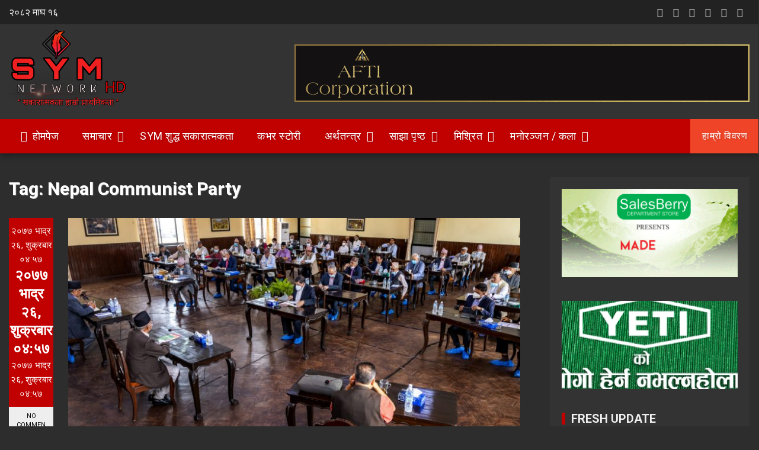

--- FILE ---
content_type: text/html; charset=UTF-8
request_url: https://www.symnetwork.com/news/tag/nepal-communist-party
body_size: 14447
content:
<!DOCTYPE html>
<html lang="en-US">
    <head>
        <meta charset="UTF-8">
        <meta name="viewport" content="width=device-width, initial-scale=1">
        <link rel="profile" href="https://gmpg.org/xfn/11">
       
        <meta name='robots' content='index, follow, max-image-preview:large, max-snippet:-1, max-video-preview:-1' />

	<!-- This site is optimized with the Yoast SEO plugin v26.7 - https://yoast.com/wordpress/plugins/seo/ -->
	<title>Nepal Communist Party Archives - SYMNetwork</title>
	<link rel="canonical" href="https://www.symnetwork.com/news/tag/nepal-communist-party" />
	<meta property="og:locale" content="en_US" />
	<meta property="og:type" content="article" />
	<meta property="og:title" content="Nepal Communist Party Archives - SYMNetwork" />
	<meta property="og:url" content="https://www.symnetwork.com/news/tag/nepal-communist-party" />
	<meta property="og:site_name" content="SYMNetwork" />
	<meta name="twitter:card" content="summary_large_image" />
	<meta name="twitter:site" content="@symnetwork" />
	<script type="application/ld+json" class="yoast-schema-graph">{"@context":"https://schema.org","@graph":[{"@type":"CollectionPage","@id":"https://www.symnetwork.com/news/tag/nepal-communist-party","url":"https://www.symnetwork.com/news/tag/nepal-communist-party","name":"Nepal Communist Party Archives - SYMNetwork","isPartOf":{"@id":"https://www.symnetwork.com/#website"},"primaryImageOfPage":{"@id":"https://www.symnetwork.com/news/tag/nepal-communist-party#primaryimage"},"image":{"@id":"https://www.symnetwork.com/news/tag/nepal-communist-party#primaryimage"},"thumbnailUrl":"https://www.symnetwork.com/wp-content/uploads/2020/09/nekapa_meeting-001_O0CBUXPsAu.jpg","breadcrumb":{"@id":"https://www.symnetwork.com/news/tag/nepal-communist-party#breadcrumb"},"inLanguage":"en-US"},{"@type":"ImageObject","inLanguage":"en-US","@id":"https://www.symnetwork.com/news/tag/nepal-communist-party#primaryimage","url":"https://www.symnetwork.com/wp-content/uploads/2020/09/nekapa_meeting-001_O0CBUXPsAu.jpg","contentUrl":"https://www.symnetwork.com/wp-content/uploads/2020/09/nekapa_meeting-001_O0CBUXPsAu.jpg","width":1200,"height":503},{"@type":"BreadcrumbList","@id":"https://www.symnetwork.com/news/tag/nepal-communist-party#breadcrumb","itemListElement":[{"@type":"ListItem","position":1,"name":"Home","item":"https://www.symnetwork.com/"},{"@type":"ListItem","position":2,"name":"Nepal Communist Party"}]},{"@type":"WebSite","@id":"https://www.symnetwork.com/#website","url":"https://www.symnetwork.com/","name":"SYMNetwork","description":"सकारात्मक Youth Media Network","publisher":{"@id":"https://www.symnetwork.com/#organization"},"potentialAction":[{"@type":"SearchAction","target":{"@type":"EntryPoint","urlTemplate":"https://www.symnetwork.com/?s={search_term_string}"},"query-input":{"@type":"PropertyValueSpecification","valueRequired":true,"valueName":"search_term_string"}}],"inLanguage":"en-US"},{"@type":"Organization","@id":"https://www.symnetwork.com/#organization","name":"SYM Network","url":"https://www.symnetwork.com/","logo":{"@type":"ImageObject","inLanguage":"en-US","@id":"https://www.symnetwork.com/#/schema/logo/image/","url":"https://www.symnetwork.com/wp-content/uploads/2022/06/Picsart_22-03-18_17-25-04-857-1.png","contentUrl":"https://www.symnetwork.com/wp-content/uploads/2022/06/Picsart_22-03-18_17-25-04-857-1.png","width":3464,"height":3464,"caption":"SYM Network"},"image":{"@id":"https://www.symnetwork.com/#/schema/logo/image/"},"sameAs":["https://www.facebook.com/symnetwork/","https://x.com/symnetwork"]}]}</script>
	<!-- / Yoast SEO plugin. -->


<link rel='dns-prefetch' href='//www.googletagmanager.com' />
<link rel='dns-prefetch' href='//fonts.googleapis.com' />
<link rel="alternate" type="application/rss+xml" title="SYMNetwork &raquo; Feed" href="https://www.symnetwork.com/feed" />
<link rel="alternate" type="application/rss+xml" title="SYMNetwork &raquo; Comments Feed" href="https://www.symnetwork.com/comments/feed" />
<link rel="alternate" type="application/rss+xml" title="SYMNetwork &raquo; Nepal Communist Party Tag Feed" href="https://www.symnetwork.com/news/tag/nepal-communist-party/feed" />
<style type="text/css" media="all">@font-face{font-family:'Roboto';font-style:italic;font-weight:400;font-stretch:100%;font-display:swap;src:url(https://fonts.gstatic.com/s/roboto/v50/KFOKCnqEu92Fr1Mu53ZEC9_Vu3r1gIhOszmOClHrs6ljXfMMLoHQuAX-k3Yi128m0kN2.woff2) format('woff2');unicode-range:U+0460-052F,U+1C80-1C8A,U+20B4,U+2DE0-2DFF,U+A640-A69F,U+FE2E-FE2F}@font-face{font-family:'Roboto';font-style:italic;font-weight:400;font-stretch:100%;font-display:swap;src:url(https://fonts.gstatic.com/s/roboto/v50/KFOKCnqEu92Fr1Mu53ZEC9_Vu3r1gIhOszmOClHrs6ljXfMMLoHQuAz-k3Yi128m0kN2.woff2) format('woff2');unicode-range:U+0301,U+0400-045F,U+0490-0491,U+04B0-04B1,U+2116}@font-face{font-family:'Roboto';font-style:italic;font-weight:400;font-stretch:100%;font-display:swap;src:url(https://fonts.gstatic.com/s/roboto/v50/KFOKCnqEu92Fr1Mu53ZEC9_Vu3r1gIhOszmOClHrs6ljXfMMLoHQuAT-k3Yi128m0kN2.woff2) format('woff2');unicode-range:U+1F00-1FFF}@font-face{font-family:'Roboto';font-style:italic;font-weight:400;font-stretch:100%;font-display:swap;src:url(https://fonts.gstatic.com/s/roboto/v50/KFOKCnqEu92Fr1Mu53ZEC9_Vu3r1gIhOszmOClHrs6ljXfMMLoHQuAv-k3Yi128m0kN2.woff2) format('woff2');unicode-range:U+0370-0377,U+037A-037F,U+0384-038A,U+038C,U+038E-03A1,U+03A3-03FF}@font-face{font-family:'Roboto';font-style:italic;font-weight:400;font-stretch:100%;font-display:swap;src:url(https://fonts.gstatic.com/s/roboto/v50/KFOKCnqEu92Fr1Mu53ZEC9_Vu3r1gIhOszmOClHrs6ljXfMMLoHQuHT-k3Yi128m0kN2.woff2) format('woff2');unicode-range:U+0302-0303,U+0305,U+0307-0308,U+0310,U+0312,U+0315,U+031A,U+0326-0327,U+032C,U+032F-0330,U+0332-0333,U+0338,U+033A,U+0346,U+034D,U+0391-03A1,U+03A3-03A9,U+03B1-03C9,U+03D1,U+03D5-03D6,U+03F0-03F1,U+03F4-03F5,U+2016-2017,U+2034-2038,U+203C,U+2040,U+2043,U+2047,U+2050,U+2057,U+205F,U+2070-2071,U+2074-208E,U+2090-209C,U+20D0-20DC,U+20E1,U+20E5-20EF,U+2100-2112,U+2114-2115,U+2117-2121,U+2123-214F,U+2190,U+2192,U+2194-21AE,U+21B0-21E5,U+21F1-21F2,U+21F4-2211,U+2213-2214,U+2216-22FF,U+2308-230B,U+2310,U+2319,U+231C-2321,U+2336-237A,U+237C,U+2395,U+239B-23B7,U+23D0,U+23DC-23E1,U+2474-2475,U+25AF,U+25B3,U+25B7,U+25BD,U+25C1,U+25CA,U+25CC,U+25FB,U+266D-266F,U+27C0-27FF,U+2900-2AFF,U+2B0E-2B11,U+2B30-2B4C,U+2BFE,U+3030,U+FF5B,U+FF5D,U+1D400-1D7FF,U+1EE00-1EEFF}@font-face{font-family:'Roboto';font-style:italic;font-weight:400;font-stretch:100%;font-display:swap;src:url(https://fonts.gstatic.com/s/roboto/v50/KFOKCnqEu92Fr1Mu53ZEC9_Vu3r1gIhOszmOClHrs6ljXfMMLoHQuGb-k3Yi128m0kN2.woff2) format('woff2');unicode-range:U+0001-000C,U+000E-001F,U+007F-009F,U+20DD-20E0,U+20E2-20E4,U+2150-218F,U+2190,U+2192,U+2194-2199,U+21AF,U+21E6-21F0,U+21F3,U+2218-2219,U+2299,U+22C4-22C6,U+2300-243F,U+2440-244A,U+2460-24FF,U+25A0-27BF,U+2800-28FF,U+2921-2922,U+2981,U+29BF,U+29EB,U+2B00-2BFF,U+4DC0-4DFF,U+FFF9-FFFB,U+10140-1018E,U+10190-1019C,U+101A0,U+101D0-101FD,U+102E0-102FB,U+10E60-10E7E,U+1D2C0-1D2D3,U+1D2E0-1D37F,U+1F000-1F0FF,U+1F100-1F1AD,U+1F1E6-1F1FF,U+1F30D-1F30F,U+1F315,U+1F31C,U+1F31E,U+1F320-1F32C,U+1F336,U+1F378,U+1F37D,U+1F382,U+1F393-1F39F,U+1F3A7-1F3A8,U+1F3AC-1F3AF,U+1F3C2,U+1F3C4-1F3C6,U+1F3CA-1F3CE,U+1F3D4-1F3E0,U+1F3ED,U+1F3F1-1F3F3,U+1F3F5-1F3F7,U+1F408,U+1F415,U+1F41F,U+1F426,U+1F43F,U+1F441-1F442,U+1F444,U+1F446-1F449,U+1F44C-1F44E,U+1F453,U+1F46A,U+1F47D,U+1F4A3,U+1F4B0,U+1F4B3,U+1F4B9,U+1F4BB,U+1F4BF,U+1F4C8-1F4CB,U+1F4D6,U+1F4DA,U+1F4DF,U+1F4E3-1F4E6,U+1F4EA-1F4ED,U+1F4F7,U+1F4F9-1F4FB,U+1F4FD-1F4FE,U+1F503,U+1F507-1F50B,U+1F50D,U+1F512-1F513,U+1F53E-1F54A,U+1F54F-1F5FA,U+1F610,U+1F650-1F67F,U+1F687,U+1F68D,U+1F691,U+1F694,U+1F698,U+1F6AD,U+1F6B2,U+1F6B9-1F6BA,U+1F6BC,U+1F6C6-1F6CF,U+1F6D3-1F6D7,U+1F6E0-1F6EA,U+1F6F0-1F6F3,U+1F6F7-1F6FC,U+1F700-1F7FF,U+1F800-1F80B,U+1F810-1F847,U+1F850-1F859,U+1F860-1F887,U+1F890-1F8AD,U+1F8B0-1F8BB,U+1F8C0-1F8C1,U+1F900-1F90B,U+1F93B,U+1F946,U+1F984,U+1F996,U+1F9E9,U+1FA00-1FA6F,U+1FA70-1FA7C,U+1FA80-1FA89,U+1FA8F-1FAC6,U+1FACE-1FADC,U+1FADF-1FAE9,U+1FAF0-1FAF8,U+1FB00-1FBFF}@font-face{font-family:'Roboto';font-style:italic;font-weight:400;font-stretch:100%;font-display:swap;src:url(https://fonts.gstatic.com/s/roboto/v50/KFOKCnqEu92Fr1Mu53ZEC9_Vu3r1gIhOszmOClHrs6ljXfMMLoHQuAf-k3Yi128m0kN2.woff2) format('woff2');unicode-range:U+0102-0103,U+0110-0111,U+0128-0129,U+0168-0169,U+01A0-01A1,U+01AF-01B0,U+0300-0301,U+0303-0304,U+0308-0309,U+0323,U+0329,U+1EA0-1EF9,U+20AB}@font-face{font-family:'Roboto';font-style:italic;font-weight:400;font-stretch:100%;font-display:swap;src:url(https://fonts.gstatic.com/s/roboto/v50/KFOKCnqEu92Fr1Mu53ZEC9_Vu3r1gIhOszmOClHrs6ljXfMMLoHQuAb-k3Yi128m0kN2.woff2) format('woff2');unicode-range:U+0100-02BA,U+02BD-02C5,U+02C7-02CC,U+02CE-02D7,U+02DD-02FF,U+0304,U+0308,U+0329,U+1D00-1DBF,U+1E00-1E9F,U+1EF2-1EFF,U+2020,U+20A0-20AB,U+20AD-20C0,U+2113,U+2C60-2C7F,U+A720-A7FF}@font-face{font-family:'Roboto';font-style:italic;font-weight:400;font-stretch:100%;font-display:swap;src:url(https://fonts.gstatic.com/s/roboto/v50/KFOKCnqEu92Fr1Mu53ZEC9_Vu3r1gIhOszmOClHrs6ljXfMMLoHQuAj-k3Yi128m0g.woff2) format('woff2');unicode-range:U+0000-00FF,U+0131,U+0152-0153,U+02BB-02BC,U+02C6,U+02DA,U+02DC,U+0304,U+0308,U+0329,U+2000-206F,U+20AC,U+2122,U+2191,U+2193,U+2212,U+2215,U+FEFF,U+FFFD}@font-face{font-family:'Roboto';font-display:block;font-style:normal;font-weight:400;font-stretch:100%;font-display:swap;src:url(https://fonts.gstatic.com/s/roboto/v50/KFO7CnqEu92Fr1ME7kSn66aGLdTylUAMa3GUBHMdazTgWw.woff2) format('woff2');unicode-range:U+0460-052F,U+1C80-1C8A,U+20B4,U+2DE0-2DFF,U+A640-A69F,U+FE2E-FE2F}@font-face{font-family:'Roboto';font-display:block;font-style:normal;font-weight:400;font-stretch:100%;font-display:swap;src:url(https://fonts.gstatic.com/s/roboto/v50/KFO7CnqEu92Fr1ME7kSn66aGLdTylUAMa3iUBHMdazTgWw.woff2) format('woff2');unicode-range:U+0301,U+0400-045F,U+0490-0491,U+04B0-04B1,U+2116}@font-face{font-family:'Roboto';font-display:block;font-style:normal;font-weight:400;font-stretch:100%;font-display:swap;src:url(https://fonts.gstatic.com/s/roboto/v50/KFO7CnqEu92Fr1ME7kSn66aGLdTylUAMa3CUBHMdazTgWw.woff2) format('woff2');unicode-range:U+1F00-1FFF}@font-face{font-family:'Roboto';font-display:block;font-style:normal;font-weight:400;font-stretch:100%;font-display:swap;src:url(https://fonts.gstatic.com/s/roboto/v50/KFO7CnqEu92Fr1ME7kSn66aGLdTylUAMa3-UBHMdazTgWw.woff2) format('woff2');unicode-range:U+0370-0377,U+037A-037F,U+0384-038A,U+038C,U+038E-03A1,U+03A3-03FF}@font-face{font-family:'Roboto';font-display:block;font-style:normal;font-weight:400;font-stretch:100%;font-display:swap;src:url(https://fonts.gstatic.com/s/roboto/v50/KFO7CnqEu92Fr1ME7kSn66aGLdTylUAMawCUBHMdazTgWw.woff2) format('woff2');unicode-range:U+0302-0303,U+0305,U+0307-0308,U+0310,U+0312,U+0315,U+031A,U+0326-0327,U+032C,U+032F-0330,U+0332-0333,U+0338,U+033A,U+0346,U+034D,U+0391-03A1,U+03A3-03A9,U+03B1-03C9,U+03D1,U+03D5-03D6,U+03F0-03F1,U+03F4-03F5,U+2016-2017,U+2034-2038,U+203C,U+2040,U+2043,U+2047,U+2050,U+2057,U+205F,U+2070-2071,U+2074-208E,U+2090-209C,U+20D0-20DC,U+20E1,U+20E5-20EF,U+2100-2112,U+2114-2115,U+2117-2121,U+2123-214F,U+2190,U+2192,U+2194-21AE,U+21B0-21E5,U+21F1-21F2,U+21F4-2211,U+2213-2214,U+2216-22FF,U+2308-230B,U+2310,U+2319,U+231C-2321,U+2336-237A,U+237C,U+2395,U+239B-23B7,U+23D0,U+23DC-23E1,U+2474-2475,U+25AF,U+25B3,U+25B7,U+25BD,U+25C1,U+25CA,U+25CC,U+25FB,U+266D-266F,U+27C0-27FF,U+2900-2AFF,U+2B0E-2B11,U+2B30-2B4C,U+2BFE,U+3030,U+FF5B,U+FF5D,U+1D400-1D7FF,U+1EE00-1EEFF}@font-face{font-family:'Roboto';font-display:block;font-style:normal;font-weight:400;font-stretch:100%;font-display:swap;src:url(https://fonts.gstatic.com/s/roboto/v50/KFO7CnqEu92Fr1ME7kSn66aGLdTylUAMaxKUBHMdazTgWw.woff2) format('woff2');unicode-range:U+0001-000C,U+000E-001F,U+007F-009F,U+20DD-20E0,U+20E2-20E4,U+2150-218F,U+2190,U+2192,U+2194-2199,U+21AF,U+21E6-21F0,U+21F3,U+2218-2219,U+2299,U+22C4-22C6,U+2300-243F,U+2440-244A,U+2460-24FF,U+25A0-27BF,U+2800-28FF,U+2921-2922,U+2981,U+29BF,U+29EB,U+2B00-2BFF,U+4DC0-4DFF,U+FFF9-FFFB,U+10140-1018E,U+10190-1019C,U+101A0,U+101D0-101FD,U+102E0-102FB,U+10E60-10E7E,U+1D2C0-1D2D3,U+1D2E0-1D37F,U+1F000-1F0FF,U+1F100-1F1AD,U+1F1E6-1F1FF,U+1F30D-1F30F,U+1F315,U+1F31C,U+1F31E,U+1F320-1F32C,U+1F336,U+1F378,U+1F37D,U+1F382,U+1F393-1F39F,U+1F3A7-1F3A8,U+1F3AC-1F3AF,U+1F3C2,U+1F3C4-1F3C6,U+1F3CA-1F3CE,U+1F3D4-1F3E0,U+1F3ED,U+1F3F1-1F3F3,U+1F3F5-1F3F7,U+1F408,U+1F415,U+1F41F,U+1F426,U+1F43F,U+1F441-1F442,U+1F444,U+1F446-1F449,U+1F44C-1F44E,U+1F453,U+1F46A,U+1F47D,U+1F4A3,U+1F4B0,U+1F4B3,U+1F4B9,U+1F4BB,U+1F4BF,U+1F4C8-1F4CB,U+1F4D6,U+1F4DA,U+1F4DF,U+1F4E3-1F4E6,U+1F4EA-1F4ED,U+1F4F7,U+1F4F9-1F4FB,U+1F4FD-1F4FE,U+1F503,U+1F507-1F50B,U+1F50D,U+1F512-1F513,U+1F53E-1F54A,U+1F54F-1F5FA,U+1F610,U+1F650-1F67F,U+1F687,U+1F68D,U+1F691,U+1F694,U+1F698,U+1F6AD,U+1F6B2,U+1F6B9-1F6BA,U+1F6BC,U+1F6C6-1F6CF,U+1F6D3-1F6D7,U+1F6E0-1F6EA,U+1F6F0-1F6F3,U+1F6F7-1F6FC,U+1F700-1F7FF,U+1F800-1F80B,U+1F810-1F847,U+1F850-1F859,U+1F860-1F887,U+1F890-1F8AD,U+1F8B0-1F8BB,U+1F8C0-1F8C1,U+1F900-1F90B,U+1F93B,U+1F946,U+1F984,U+1F996,U+1F9E9,U+1FA00-1FA6F,U+1FA70-1FA7C,U+1FA80-1FA89,U+1FA8F-1FAC6,U+1FACE-1FADC,U+1FADF-1FAE9,U+1FAF0-1FAF8,U+1FB00-1FBFF}@font-face{font-family:'Roboto';font-display:block;font-style:normal;font-weight:400;font-stretch:100%;font-display:swap;src:url(https://fonts.gstatic.com/s/roboto/v50/KFO7CnqEu92Fr1ME7kSn66aGLdTylUAMa3OUBHMdazTgWw.woff2) format('woff2');unicode-range:U+0102-0103,U+0110-0111,U+0128-0129,U+0168-0169,U+01A0-01A1,U+01AF-01B0,U+0300-0301,U+0303-0304,U+0308-0309,U+0323,U+0329,U+1EA0-1EF9,U+20AB}@font-face{font-family:'Roboto';font-display:block;font-style:normal;font-weight:400;font-stretch:100%;font-display:swap;src:url(https://fonts.gstatic.com/s/roboto/v50/KFO7CnqEu92Fr1ME7kSn66aGLdTylUAMa3KUBHMdazTgWw.woff2) format('woff2');unicode-range:U+0100-02BA,U+02BD-02C5,U+02C7-02CC,U+02CE-02D7,U+02DD-02FF,U+0304,U+0308,U+0329,U+1D00-1DBF,U+1E00-1E9F,U+1EF2-1EFF,U+2020,U+20A0-20AB,U+20AD-20C0,U+2113,U+2C60-2C7F,U+A720-A7FF}@font-face{font-family:'Roboto';font-display:block;font-style:normal;font-weight:400;font-stretch:100%;font-display:swap;src:url(https://fonts.gstatic.com/s/roboto/v50/KFO7CnqEu92Fr1ME7kSn66aGLdTylUAMa3yUBHMdazQ.woff2) format('woff2');unicode-range:U+0000-00FF,U+0131,U+0152-0153,U+02BB-02BC,U+02C6,U+02DA,U+02DC,U+0304,U+0308,U+0329,U+2000-206F,U+20AC,U+2122,U+2191,U+2193,U+2212,U+2215,U+FEFF,U+FFFD}@font-face{font-family:'Roboto';font-display:block;font-style:normal;font-weight:700;font-stretch:100%;font-display:swap;src:url(https://fonts.gstatic.com/s/roboto/v50/KFO7CnqEu92Fr1ME7kSn66aGLdTylUAMa3GUBHMdazTgWw.woff2) format('woff2');unicode-range:U+0460-052F,U+1C80-1C8A,U+20B4,U+2DE0-2DFF,U+A640-A69F,U+FE2E-FE2F}@font-face{font-family:'Roboto';font-display:block;font-style:normal;font-weight:700;font-stretch:100%;font-display:swap;src:url(https://fonts.gstatic.com/s/roboto/v50/KFO7CnqEu92Fr1ME7kSn66aGLdTylUAMa3iUBHMdazTgWw.woff2) format('woff2');unicode-range:U+0301,U+0400-045F,U+0490-0491,U+04B0-04B1,U+2116}@font-face{font-family:'Roboto';font-display:block;font-style:normal;font-weight:700;font-stretch:100%;font-display:swap;src:url(https://fonts.gstatic.com/s/roboto/v50/KFO7CnqEu92Fr1ME7kSn66aGLdTylUAMa3CUBHMdazTgWw.woff2) format('woff2');unicode-range:U+1F00-1FFF}@font-face{font-family:'Roboto';font-display:block;font-style:normal;font-weight:700;font-stretch:100%;font-display:swap;src:url(https://fonts.gstatic.com/s/roboto/v50/KFO7CnqEu92Fr1ME7kSn66aGLdTylUAMa3-UBHMdazTgWw.woff2) format('woff2');unicode-range:U+0370-0377,U+037A-037F,U+0384-038A,U+038C,U+038E-03A1,U+03A3-03FF}@font-face{font-family:'Roboto';font-display:block;font-style:normal;font-weight:700;font-stretch:100%;font-display:swap;src:url(https://fonts.gstatic.com/s/roboto/v50/KFO7CnqEu92Fr1ME7kSn66aGLdTylUAMawCUBHMdazTgWw.woff2) format('woff2');unicode-range:U+0302-0303,U+0305,U+0307-0308,U+0310,U+0312,U+0315,U+031A,U+0326-0327,U+032C,U+032F-0330,U+0332-0333,U+0338,U+033A,U+0346,U+034D,U+0391-03A1,U+03A3-03A9,U+03B1-03C9,U+03D1,U+03D5-03D6,U+03F0-03F1,U+03F4-03F5,U+2016-2017,U+2034-2038,U+203C,U+2040,U+2043,U+2047,U+2050,U+2057,U+205F,U+2070-2071,U+2074-208E,U+2090-209C,U+20D0-20DC,U+20E1,U+20E5-20EF,U+2100-2112,U+2114-2115,U+2117-2121,U+2123-214F,U+2190,U+2192,U+2194-21AE,U+21B0-21E5,U+21F1-21F2,U+21F4-2211,U+2213-2214,U+2216-22FF,U+2308-230B,U+2310,U+2319,U+231C-2321,U+2336-237A,U+237C,U+2395,U+239B-23B7,U+23D0,U+23DC-23E1,U+2474-2475,U+25AF,U+25B3,U+25B7,U+25BD,U+25C1,U+25CA,U+25CC,U+25FB,U+266D-266F,U+27C0-27FF,U+2900-2AFF,U+2B0E-2B11,U+2B30-2B4C,U+2BFE,U+3030,U+FF5B,U+FF5D,U+1D400-1D7FF,U+1EE00-1EEFF}@font-face{font-family:'Roboto';font-display:block;font-style:normal;font-weight:700;font-stretch:100%;font-display:swap;src:url(https://fonts.gstatic.com/s/roboto/v50/KFO7CnqEu92Fr1ME7kSn66aGLdTylUAMaxKUBHMdazTgWw.woff2) format('woff2');unicode-range:U+0001-000C,U+000E-001F,U+007F-009F,U+20DD-20E0,U+20E2-20E4,U+2150-218F,U+2190,U+2192,U+2194-2199,U+21AF,U+21E6-21F0,U+21F3,U+2218-2219,U+2299,U+22C4-22C6,U+2300-243F,U+2440-244A,U+2460-24FF,U+25A0-27BF,U+2800-28FF,U+2921-2922,U+2981,U+29BF,U+29EB,U+2B00-2BFF,U+4DC0-4DFF,U+FFF9-FFFB,U+10140-1018E,U+10190-1019C,U+101A0,U+101D0-101FD,U+102E0-102FB,U+10E60-10E7E,U+1D2C0-1D2D3,U+1D2E0-1D37F,U+1F000-1F0FF,U+1F100-1F1AD,U+1F1E6-1F1FF,U+1F30D-1F30F,U+1F315,U+1F31C,U+1F31E,U+1F320-1F32C,U+1F336,U+1F378,U+1F37D,U+1F382,U+1F393-1F39F,U+1F3A7-1F3A8,U+1F3AC-1F3AF,U+1F3C2,U+1F3C4-1F3C6,U+1F3CA-1F3CE,U+1F3D4-1F3E0,U+1F3ED,U+1F3F1-1F3F3,U+1F3F5-1F3F7,U+1F408,U+1F415,U+1F41F,U+1F426,U+1F43F,U+1F441-1F442,U+1F444,U+1F446-1F449,U+1F44C-1F44E,U+1F453,U+1F46A,U+1F47D,U+1F4A3,U+1F4B0,U+1F4B3,U+1F4B9,U+1F4BB,U+1F4BF,U+1F4C8-1F4CB,U+1F4D6,U+1F4DA,U+1F4DF,U+1F4E3-1F4E6,U+1F4EA-1F4ED,U+1F4F7,U+1F4F9-1F4FB,U+1F4FD-1F4FE,U+1F503,U+1F507-1F50B,U+1F50D,U+1F512-1F513,U+1F53E-1F54A,U+1F54F-1F5FA,U+1F610,U+1F650-1F67F,U+1F687,U+1F68D,U+1F691,U+1F694,U+1F698,U+1F6AD,U+1F6B2,U+1F6B9-1F6BA,U+1F6BC,U+1F6C6-1F6CF,U+1F6D3-1F6D7,U+1F6E0-1F6EA,U+1F6F0-1F6F3,U+1F6F7-1F6FC,U+1F700-1F7FF,U+1F800-1F80B,U+1F810-1F847,U+1F850-1F859,U+1F860-1F887,U+1F890-1F8AD,U+1F8B0-1F8BB,U+1F8C0-1F8C1,U+1F900-1F90B,U+1F93B,U+1F946,U+1F984,U+1F996,U+1F9E9,U+1FA00-1FA6F,U+1FA70-1FA7C,U+1FA80-1FA89,U+1FA8F-1FAC6,U+1FACE-1FADC,U+1FADF-1FAE9,U+1FAF0-1FAF8,U+1FB00-1FBFF}@font-face{font-family:'Roboto';font-display:block;font-style:normal;font-weight:700;font-stretch:100%;font-display:swap;src:url(https://fonts.gstatic.com/s/roboto/v50/KFO7CnqEu92Fr1ME7kSn66aGLdTylUAMa3OUBHMdazTgWw.woff2) format('woff2');unicode-range:U+0102-0103,U+0110-0111,U+0128-0129,U+0168-0169,U+01A0-01A1,U+01AF-01B0,U+0300-0301,U+0303-0304,U+0308-0309,U+0323,U+0329,U+1EA0-1EF9,U+20AB}@font-face{font-family:'Roboto';font-display:block;font-style:normal;font-weight:700;font-stretch:100%;font-display:swap;src:url(https://fonts.gstatic.com/s/roboto/v50/KFO7CnqEu92Fr1ME7kSn66aGLdTylUAMa3KUBHMdazTgWw.woff2) format('woff2');unicode-range:U+0100-02BA,U+02BD-02C5,U+02C7-02CC,U+02CE-02D7,U+02DD-02FF,U+0304,U+0308,U+0329,U+1D00-1DBF,U+1E00-1E9F,U+1EF2-1EFF,U+2020,U+20A0-20AB,U+20AD-20C0,U+2113,U+2C60-2C7F,U+A720-A7FF}@font-face{font-family:'Roboto';font-display:block;font-style:normal;font-weight:700;font-stretch:100%;font-display:swap;src:url(https://fonts.gstatic.com/s/roboto/v50/KFO7CnqEu92Fr1ME7kSn66aGLdTylUAMa3yUBHMdazQ.woff2) format('woff2');unicode-range:U+0000-00FF,U+0131,U+0152-0153,U+02BB-02BC,U+02C6,U+02DA,U+02DC,U+0304,U+0308,U+0329,U+2000-206F,U+20AC,U+2122,U+2191,U+2193,U+2212,U+2215,U+FEFF,U+FFFD}@font-face{font-family:'Roboto Condensed';font-style:italic;font-weight:400;font-display:swap;src:url(https://fonts.gstatic.com/s/robotocondensed/v31/ieVW2ZhZI2eCN5jzbjEETS9weq8-19ehAyvMum7nfDB64RgK1XNpLPaPz7se4aUQ.woff2) format('woff2');unicode-range:U+0460-052F,U+1C80-1C8A,U+20B4,U+2DE0-2DFF,U+A640-A69F,U+FE2E-FE2F}@font-face{font-family:'Roboto Condensed';font-style:italic;font-weight:400;font-display:swap;src:url(https://fonts.gstatic.com/s/robotocondensed/v31/ieVW2ZhZI2eCN5jzbjEETS9weq8-19ehAyvMum7nfDB64RgK1XppLPaPz7se4aUQ.woff2) format('woff2');unicode-range:U+0301,U+0400-045F,U+0490-0491,U+04B0-04B1,U+2116}@font-face{font-family:'Roboto Condensed';font-style:italic;font-weight:400;font-display:swap;src:url(https://fonts.gstatic.com/s/robotocondensed/v31/ieVW2ZhZI2eCN5jzbjEETS9weq8-19ehAyvMum7nfDB64RgK1XJpLPaPz7se4aUQ.woff2) format('woff2');unicode-range:U+1F00-1FFF}@font-face{font-family:'Roboto Condensed';font-style:italic;font-weight:400;font-display:swap;src:url(https://fonts.gstatic.com/s/robotocondensed/v31/ieVW2ZhZI2eCN5jzbjEETS9weq8-19ehAyvMum7nfDB64RgK1X1pLPaPz7se4aUQ.woff2) format('woff2');unicode-range:U+0370-0377,U+037A-037F,U+0384-038A,U+038C,U+038E-03A1,U+03A3-03FF}@font-face{font-family:'Roboto Condensed';font-style:italic;font-weight:400;font-display:swap;src:url(https://fonts.gstatic.com/s/robotocondensed/v31/ieVW2ZhZI2eCN5jzbjEETS9weq8-19ehAyvMum7nfDB64RgK1XFpLPaPz7se4aUQ.woff2) format('woff2');unicode-range:U+0102-0103,U+0110-0111,U+0128-0129,U+0168-0169,U+01A0-01A1,U+01AF-01B0,U+0300-0301,U+0303-0304,U+0308-0309,U+0323,U+0329,U+1EA0-1EF9,U+20AB}@font-face{font-family:'Roboto Condensed';font-style:italic;font-weight:400;font-display:swap;src:url(https://fonts.gstatic.com/s/robotocondensed/v31/ieVW2ZhZI2eCN5jzbjEETS9weq8-19ehAyvMum7nfDB64RgK1XBpLPaPz7se4aUQ.woff2) format('woff2');unicode-range:U+0100-02BA,U+02BD-02C5,U+02C7-02CC,U+02CE-02D7,U+02DD-02FF,U+0304,U+0308,U+0329,U+1D00-1DBF,U+1E00-1E9F,U+1EF2-1EFF,U+2020,U+20A0-20AB,U+20AD-20C0,U+2113,U+2C60-2C7F,U+A720-A7FF}@font-face{font-family:'Roboto Condensed';font-style:italic;font-weight:400;font-display:swap;src:url(https://fonts.gstatic.com/s/robotocondensed/v31/ieVW2ZhZI2eCN5jzbjEETS9weq8-19ehAyvMum7nfDB64RgK1X5pLPaPz7se4Q.woff2) format('woff2');unicode-range:U+0000-00FF,U+0131,U+0152-0153,U+02BB-02BC,U+02C6,U+02DA,U+02DC,U+0304,U+0308,U+0329,U+2000-206F,U+20AC,U+2122,U+2191,U+2193,U+2212,U+2215,U+FEFF,U+FFFD}@font-face{font-family:'Roboto Condensed';font-display:block;font-style:normal;font-weight:400;font-display:swap;src:url(https://fonts.gstatic.com/s/robotocondensed/v31/ieVl2ZhZI2eCN5jzbjEETS9weq8-19-7DQk6YvNkeg.woff2) format('woff2');unicode-range:U+0460-052F,U+1C80-1C8A,U+20B4,U+2DE0-2DFF,U+A640-A69F,U+FE2E-FE2F}@font-face{font-family:'Roboto Condensed';font-display:block;font-style:normal;font-weight:400;font-display:swap;src:url(https://fonts.gstatic.com/s/robotocondensed/v31/ieVl2ZhZI2eCN5jzbjEETS9weq8-19a7DQk6YvNkeg.woff2) format('woff2');unicode-range:U+0301,U+0400-045F,U+0490-0491,U+04B0-04B1,U+2116}@font-face{font-family:'Roboto Condensed';font-display:block;font-style:normal;font-weight:400;font-display:swap;src:url(https://fonts.gstatic.com/s/robotocondensed/v31/ieVl2ZhZI2eCN5jzbjEETS9weq8-1967DQk6YvNkeg.woff2) format('woff2');unicode-range:U+1F00-1FFF}@font-face{font-family:'Roboto Condensed';font-display:block;font-style:normal;font-weight:400;font-display:swap;src:url(https://fonts.gstatic.com/s/robotocondensed/v31/ieVl2ZhZI2eCN5jzbjEETS9weq8-19G7DQk6YvNkeg.woff2) format('woff2');unicode-range:U+0370-0377,U+037A-037F,U+0384-038A,U+038C,U+038E-03A1,U+03A3-03FF}@font-face{font-family:'Roboto Condensed';font-display:block;font-style:normal;font-weight:400;font-display:swap;src:url(https://fonts.gstatic.com/s/robotocondensed/v31/ieVl2ZhZI2eCN5jzbjEETS9weq8-1927DQk6YvNkeg.woff2) format('woff2');unicode-range:U+0102-0103,U+0110-0111,U+0128-0129,U+0168-0169,U+01A0-01A1,U+01AF-01B0,U+0300-0301,U+0303-0304,U+0308-0309,U+0323,U+0329,U+1EA0-1EF9,U+20AB}@font-face{font-family:'Roboto Condensed';font-display:block;font-style:normal;font-weight:400;font-display:swap;src:url(https://fonts.gstatic.com/s/robotocondensed/v31/ieVl2ZhZI2eCN5jzbjEETS9weq8-19y7DQk6YvNkeg.woff2) format('woff2');unicode-range:U+0100-02BA,U+02BD-02C5,U+02C7-02CC,U+02CE-02D7,U+02DD-02FF,U+0304,U+0308,U+0329,U+1D00-1DBF,U+1E00-1E9F,U+1EF2-1EFF,U+2020,U+20A0-20AB,U+20AD-20C0,U+2113,U+2C60-2C7F,U+A720-A7FF}@font-face{font-family:'Roboto Condensed';font-display:block;font-style:normal;font-weight:400;font-display:swap;src:url(https://fonts.gstatic.com/s/robotocondensed/v31/ieVl2ZhZI2eCN5jzbjEETS9weq8-19K7DQk6YvM.woff2) format('woff2');unicode-range:U+0000-00FF,U+0131,U+0152-0153,U+02BB-02BC,U+02C6,U+02DA,U+02DC,U+0304,U+0308,U+0329,U+2000-206F,U+20AC,U+2122,U+2191,U+2193,U+2212,U+2215,U+FEFF,U+FFFD}@font-face{font-family:'Roboto Condensed';font-display:block;font-style:normal;font-weight:700;font-display:swap;src:url(https://fonts.gstatic.com/s/robotocondensed/v31/ieVl2ZhZI2eCN5jzbjEETS9weq8-19-7DQk6YvNkeg.woff2) format('woff2');unicode-range:U+0460-052F,U+1C80-1C8A,U+20B4,U+2DE0-2DFF,U+A640-A69F,U+FE2E-FE2F}@font-face{font-family:'Roboto Condensed';font-display:block;font-style:normal;font-weight:700;font-display:swap;src:url(https://fonts.gstatic.com/s/robotocondensed/v31/ieVl2ZhZI2eCN5jzbjEETS9weq8-19a7DQk6YvNkeg.woff2) format('woff2');unicode-range:U+0301,U+0400-045F,U+0490-0491,U+04B0-04B1,U+2116}@font-face{font-family:'Roboto Condensed';font-display:block;font-style:normal;font-weight:700;font-display:swap;src:url(https://fonts.gstatic.com/s/robotocondensed/v31/ieVl2ZhZI2eCN5jzbjEETS9weq8-1967DQk6YvNkeg.woff2) format('woff2');unicode-range:U+1F00-1FFF}@font-face{font-family:'Roboto Condensed';font-display:block;font-style:normal;font-weight:700;font-display:swap;src:url(https://fonts.gstatic.com/s/robotocondensed/v31/ieVl2ZhZI2eCN5jzbjEETS9weq8-19G7DQk6YvNkeg.woff2) format('woff2');unicode-range:U+0370-0377,U+037A-037F,U+0384-038A,U+038C,U+038E-03A1,U+03A3-03FF}@font-face{font-family:'Roboto Condensed';font-display:block;font-style:normal;font-weight:700;font-display:swap;src:url(https://fonts.gstatic.com/s/robotocondensed/v31/ieVl2ZhZI2eCN5jzbjEETS9weq8-1927DQk6YvNkeg.woff2) format('woff2');unicode-range:U+0102-0103,U+0110-0111,U+0128-0129,U+0168-0169,U+01A0-01A1,U+01AF-01B0,U+0300-0301,U+0303-0304,U+0308-0309,U+0323,U+0329,U+1EA0-1EF9,U+20AB}@font-face{font-family:'Roboto Condensed';font-display:block;font-style:normal;font-weight:700;font-display:swap;src:url(https://fonts.gstatic.com/s/robotocondensed/v31/ieVl2ZhZI2eCN5jzbjEETS9weq8-19y7DQk6YvNkeg.woff2) format('woff2');unicode-range:U+0100-02BA,U+02BD-02C5,U+02C7-02CC,U+02CE-02D7,U+02DD-02FF,U+0304,U+0308,U+0329,U+1D00-1DBF,U+1E00-1E9F,U+1EF2-1EFF,U+2020,U+20A0-20AB,U+20AD-20C0,U+2113,U+2C60-2C7F,U+A720-A7FF}@font-face{font-family:'Roboto Condensed';font-display:block;font-style:normal;font-weight:700;font-display:swap;src:url(https://fonts.gstatic.com/s/robotocondensed/v31/ieVl2ZhZI2eCN5jzbjEETS9weq8-19K7DQk6YvM.woff2) format('woff2');unicode-range:U+0000-00FF,U+0131,U+0152-0153,U+02BB-02BC,U+02C6,U+02DA,U+02DC,U+0304,U+0308,U+0329,U+2000-206F,U+20AC,U+2122,U+2191,U+2193,U+2212,U+2215,U+FEFF,U+FFFD}</style>
<style id='wp-img-auto-sizes-contain-inline-css' type='text/css'>
img:is([sizes=auto i],[sizes^="auto," i]){contain-intrinsic-size:3000px 1500px}
/*# sourceURL=wp-img-auto-sizes-contain-inline-css */
</style>
<style id='wp-block-library-inline-css' type='text/css'>
:root{--wp-block-synced-color:#7a00df;--wp-block-synced-color--rgb:122,0,223;--wp-bound-block-color:var(--wp-block-synced-color);--wp-editor-canvas-background:#ddd;--wp-admin-theme-color:#007cba;--wp-admin-theme-color--rgb:0,124,186;--wp-admin-theme-color-darker-10:#006ba1;--wp-admin-theme-color-darker-10--rgb:0,107,160.5;--wp-admin-theme-color-darker-20:#005a87;--wp-admin-theme-color-darker-20--rgb:0,90,135;--wp-admin-border-width-focus:2px}@media (min-resolution:192dpi){:root{--wp-admin-border-width-focus:1.5px}}.wp-element-button{cursor:pointer}:root .has-very-light-gray-background-color{background-color:#eee}:root .has-very-dark-gray-background-color{background-color:#313131}:root .has-very-light-gray-color{color:#eee}:root .has-very-dark-gray-color{color:#313131}:root .has-vivid-green-cyan-to-vivid-cyan-blue-gradient-background{background:linear-gradient(135deg,#00d084,#0693e3)}:root .has-purple-crush-gradient-background{background:linear-gradient(135deg,#34e2e4,#4721fb 50%,#ab1dfe)}:root .has-hazy-dawn-gradient-background{background:linear-gradient(135deg,#faaca8,#dad0ec)}:root .has-subdued-olive-gradient-background{background:linear-gradient(135deg,#fafae1,#67a671)}:root .has-atomic-cream-gradient-background{background:linear-gradient(135deg,#fdd79a,#004a59)}:root .has-nightshade-gradient-background{background:linear-gradient(135deg,#330968,#31cdcf)}:root .has-midnight-gradient-background{background:linear-gradient(135deg,#020381,#2874fc)}:root{--wp--preset--font-size--normal:16px;--wp--preset--font-size--huge:42px}.has-regular-font-size{font-size:1em}.has-larger-font-size{font-size:2.625em}.has-normal-font-size{font-size:var(--wp--preset--font-size--normal)}.has-huge-font-size{font-size:var(--wp--preset--font-size--huge)}.has-text-align-center{text-align:center}.has-text-align-left{text-align:left}.has-text-align-right{text-align:right}.has-fit-text{white-space:nowrap!important}#end-resizable-editor-section{display:none}.aligncenter{clear:both}.items-justified-left{justify-content:flex-start}.items-justified-center{justify-content:center}.items-justified-right{justify-content:flex-end}.items-justified-space-between{justify-content:space-between}.screen-reader-text{border:0;clip-path:inset(50%);height:1px;margin:-1px;overflow:hidden;padding:0;position:absolute;width:1px;word-wrap:normal!important}.screen-reader-text:focus{background-color:#ddd;clip-path:none;color:#444;display:block;font-size:1em;height:auto;left:5px;line-height:normal;padding:15px 23px 14px;text-decoration:none;top:5px;width:auto;z-index:100000}html :where(.has-border-color){border-style:solid}html :where([style*=border-top-color]){border-top-style:solid}html :where([style*=border-right-color]){border-right-style:solid}html :where([style*=border-bottom-color]){border-bottom-style:solid}html :where([style*=border-left-color]){border-left-style:solid}html :where([style*=border-width]){border-style:solid}html :where([style*=border-top-width]){border-top-style:solid}html :where([style*=border-right-width]){border-right-style:solid}html :where([style*=border-bottom-width]){border-bottom-style:solid}html :where([style*=border-left-width]){border-left-style:solid}html :where(img[class*=wp-image-]){height:auto;max-width:100%}:where(figure){margin:0 0 1em}html :where(.is-position-sticky){--wp-admin--admin-bar--position-offset:var(--wp-admin--admin-bar--height,0px)}@media screen and (max-width:600px){html :where(.is-position-sticky){--wp-admin--admin-bar--position-offset:0px}}

/*# sourceURL=wp-block-library-inline-css */
</style><style id='global-styles-inline-css' type='text/css'>
:root{--wp--preset--aspect-ratio--square: 1;--wp--preset--aspect-ratio--4-3: 4/3;--wp--preset--aspect-ratio--3-4: 3/4;--wp--preset--aspect-ratio--3-2: 3/2;--wp--preset--aspect-ratio--2-3: 2/3;--wp--preset--aspect-ratio--16-9: 16/9;--wp--preset--aspect-ratio--9-16: 9/16;--wp--preset--color--black: #000000;--wp--preset--color--cyan-bluish-gray: #abb8c3;--wp--preset--color--white: #ffffff;--wp--preset--color--pale-pink: #f78da7;--wp--preset--color--vivid-red: #cf2e2e;--wp--preset--color--luminous-vivid-orange: #ff6900;--wp--preset--color--luminous-vivid-amber: #fcb900;--wp--preset--color--light-green-cyan: #7bdcb5;--wp--preset--color--vivid-green-cyan: #00d084;--wp--preset--color--pale-cyan-blue: #8ed1fc;--wp--preset--color--vivid-cyan-blue: #0693e3;--wp--preset--color--vivid-purple: #9b51e0;--wp--preset--gradient--vivid-cyan-blue-to-vivid-purple: linear-gradient(135deg,rgb(6,147,227) 0%,rgb(155,81,224) 100%);--wp--preset--gradient--light-green-cyan-to-vivid-green-cyan: linear-gradient(135deg,rgb(122,220,180) 0%,rgb(0,208,130) 100%);--wp--preset--gradient--luminous-vivid-amber-to-luminous-vivid-orange: linear-gradient(135deg,rgb(252,185,0) 0%,rgb(255,105,0) 100%);--wp--preset--gradient--luminous-vivid-orange-to-vivid-red: linear-gradient(135deg,rgb(255,105,0) 0%,rgb(207,46,46) 100%);--wp--preset--gradient--very-light-gray-to-cyan-bluish-gray: linear-gradient(135deg,rgb(238,238,238) 0%,rgb(169,184,195) 100%);--wp--preset--gradient--cool-to-warm-spectrum: linear-gradient(135deg,rgb(74,234,220) 0%,rgb(151,120,209) 20%,rgb(207,42,186) 40%,rgb(238,44,130) 60%,rgb(251,105,98) 80%,rgb(254,248,76) 100%);--wp--preset--gradient--blush-light-purple: linear-gradient(135deg,rgb(255,206,236) 0%,rgb(152,150,240) 100%);--wp--preset--gradient--blush-bordeaux: linear-gradient(135deg,rgb(254,205,165) 0%,rgb(254,45,45) 50%,rgb(107,0,62) 100%);--wp--preset--gradient--luminous-dusk: linear-gradient(135deg,rgb(255,203,112) 0%,rgb(199,81,192) 50%,rgb(65,88,208) 100%);--wp--preset--gradient--pale-ocean: linear-gradient(135deg,rgb(255,245,203) 0%,rgb(182,227,212) 50%,rgb(51,167,181) 100%);--wp--preset--gradient--electric-grass: linear-gradient(135deg,rgb(202,248,128) 0%,rgb(113,206,126) 100%);--wp--preset--gradient--midnight: linear-gradient(135deg,rgb(2,3,129) 0%,rgb(40,116,252) 100%);--wp--preset--font-size--small: 13px;--wp--preset--font-size--medium: 20px;--wp--preset--font-size--large: 36px;--wp--preset--font-size--x-large: 42px;--wp--preset--spacing--20: 0.44rem;--wp--preset--spacing--30: 0.67rem;--wp--preset--spacing--40: 1rem;--wp--preset--spacing--50: 1.5rem;--wp--preset--spacing--60: 2.25rem;--wp--preset--spacing--70: 3.38rem;--wp--preset--spacing--80: 5.06rem;--wp--preset--shadow--natural: 6px 6px 9px rgba(0, 0, 0, 0.2);--wp--preset--shadow--deep: 12px 12px 50px rgba(0, 0, 0, 0.4);--wp--preset--shadow--sharp: 6px 6px 0px rgba(0, 0, 0, 0.2);--wp--preset--shadow--outlined: 6px 6px 0px -3px rgb(255, 255, 255), 6px 6px rgb(0, 0, 0);--wp--preset--shadow--crisp: 6px 6px 0px rgb(0, 0, 0);}:where(.is-layout-flex){gap: 0.5em;}:where(.is-layout-grid){gap: 0.5em;}body .is-layout-flex{display: flex;}.is-layout-flex{flex-wrap: wrap;align-items: center;}.is-layout-flex > :is(*, div){margin: 0;}body .is-layout-grid{display: grid;}.is-layout-grid > :is(*, div){margin: 0;}:where(.wp-block-columns.is-layout-flex){gap: 2em;}:where(.wp-block-columns.is-layout-grid){gap: 2em;}:where(.wp-block-post-template.is-layout-flex){gap: 1.25em;}:where(.wp-block-post-template.is-layout-grid){gap: 1.25em;}.has-black-color{color: var(--wp--preset--color--black) !important;}.has-cyan-bluish-gray-color{color: var(--wp--preset--color--cyan-bluish-gray) !important;}.has-white-color{color: var(--wp--preset--color--white) !important;}.has-pale-pink-color{color: var(--wp--preset--color--pale-pink) !important;}.has-vivid-red-color{color: var(--wp--preset--color--vivid-red) !important;}.has-luminous-vivid-orange-color{color: var(--wp--preset--color--luminous-vivid-orange) !important;}.has-luminous-vivid-amber-color{color: var(--wp--preset--color--luminous-vivid-amber) !important;}.has-light-green-cyan-color{color: var(--wp--preset--color--light-green-cyan) !important;}.has-vivid-green-cyan-color{color: var(--wp--preset--color--vivid-green-cyan) !important;}.has-pale-cyan-blue-color{color: var(--wp--preset--color--pale-cyan-blue) !important;}.has-vivid-cyan-blue-color{color: var(--wp--preset--color--vivid-cyan-blue) !important;}.has-vivid-purple-color{color: var(--wp--preset--color--vivid-purple) !important;}.has-black-background-color{background-color: var(--wp--preset--color--black) !important;}.has-cyan-bluish-gray-background-color{background-color: var(--wp--preset--color--cyan-bluish-gray) !important;}.has-white-background-color{background-color: var(--wp--preset--color--white) !important;}.has-pale-pink-background-color{background-color: var(--wp--preset--color--pale-pink) !important;}.has-vivid-red-background-color{background-color: var(--wp--preset--color--vivid-red) !important;}.has-luminous-vivid-orange-background-color{background-color: var(--wp--preset--color--luminous-vivid-orange) !important;}.has-luminous-vivid-amber-background-color{background-color: var(--wp--preset--color--luminous-vivid-amber) !important;}.has-light-green-cyan-background-color{background-color: var(--wp--preset--color--light-green-cyan) !important;}.has-vivid-green-cyan-background-color{background-color: var(--wp--preset--color--vivid-green-cyan) !important;}.has-pale-cyan-blue-background-color{background-color: var(--wp--preset--color--pale-cyan-blue) !important;}.has-vivid-cyan-blue-background-color{background-color: var(--wp--preset--color--vivid-cyan-blue) !important;}.has-vivid-purple-background-color{background-color: var(--wp--preset--color--vivid-purple) !important;}.has-black-border-color{border-color: var(--wp--preset--color--black) !important;}.has-cyan-bluish-gray-border-color{border-color: var(--wp--preset--color--cyan-bluish-gray) !important;}.has-white-border-color{border-color: var(--wp--preset--color--white) !important;}.has-pale-pink-border-color{border-color: var(--wp--preset--color--pale-pink) !important;}.has-vivid-red-border-color{border-color: var(--wp--preset--color--vivid-red) !important;}.has-luminous-vivid-orange-border-color{border-color: var(--wp--preset--color--luminous-vivid-orange) !important;}.has-luminous-vivid-amber-border-color{border-color: var(--wp--preset--color--luminous-vivid-amber) !important;}.has-light-green-cyan-border-color{border-color: var(--wp--preset--color--light-green-cyan) !important;}.has-vivid-green-cyan-border-color{border-color: var(--wp--preset--color--vivid-green-cyan) !important;}.has-pale-cyan-blue-border-color{border-color: var(--wp--preset--color--pale-cyan-blue) !important;}.has-vivid-cyan-blue-border-color{border-color: var(--wp--preset--color--vivid-cyan-blue) !important;}.has-vivid-purple-border-color{border-color: var(--wp--preset--color--vivid-purple) !important;}.has-vivid-cyan-blue-to-vivid-purple-gradient-background{background: var(--wp--preset--gradient--vivid-cyan-blue-to-vivid-purple) !important;}.has-light-green-cyan-to-vivid-green-cyan-gradient-background{background: var(--wp--preset--gradient--light-green-cyan-to-vivid-green-cyan) !important;}.has-luminous-vivid-amber-to-luminous-vivid-orange-gradient-background{background: var(--wp--preset--gradient--luminous-vivid-amber-to-luminous-vivid-orange) !important;}.has-luminous-vivid-orange-to-vivid-red-gradient-background{background: var(--wp--preset--gradient--luminous-vivid-orange-to-vivid-red) !important;}.has-very-light-gray-to-cyan-bluish-gray-gradient-background{background: var(--wp--preset--gradient--very-light-gray-to-cyan-bluish-gray) !important;}.has-cool-to-warm-spectrum-gradient-background{background: var(--wp--preset--gradient--cool-to-warm-spectrum) !important;}.has-blush-light-purple-gradient-background{background: var(--wp--preset--gradient--blush-light-purple) !important;}.has-blush-bordeaux-gradient-background{background: var(--wp--preset--gradient--blush-bordeaux) !important;}.has-luminous-dusk-gradient-background{background: var(--wp--preset--gradient--luminous-dusk) !important;}.has-pale-ocean-gradient-background{background: var(--wp--preset--gradient--pale-ocean) !important;}.has-electric-grass-gradient-background{background: var(--wp--preset--gradient--electric-grass) !important;}.has-midnight-gradient-background{background: var(--wp--preset--gradient--midnight) !important;}.has-small-font-size{font-size: var(--wp--preset--font-size--small) !important;}.has-medium-font-size{font-size: var(--wp--preset--font-size--medium) !important;}.has-large-font-size{font-size: var(--wp--preset--font-size--large) !important;}.has-x-large-font-size{font-size: var(--wp--preset--font-size--x-large) !important;}
/*# sourceURL=global-styles-inline-css */
</style>

<style id='classic-theme-styles-inline-css' type='text/css'>
/*! This file is auto-generated */
.wp-block-button__link{color:#fff;background-color:#32373c;border-radius:9999px;box-shadow:none;text-decoration:none;padding:calc(.667em + 2px) calc(1.333em + 2px);font-size:1.125em}.wp-block-file__button{background:#32373c;color:#fff;text-decoration:none}
/*# sourceURL=/wp-includes/css/classic-themes.min.css */
</style>
<link rel='stylesheet' id='wpo_min-header-0-css' href='https://www.symnetwork.com/wp-content/cache/wpo-minify/1768898280/assets/wpo-minify-header-4fdf4b50.min.css' type='text/css' media='all' />
<script type="text/javascript" src="https://www.symnetwork.com/wp-content/cache/wpo-minify/1768898280/assets/wpo-minify-header-bb872574.min.js" id="wpo_min-header-0-js"></script>

<!-- Google tag (gtag.js) snippet added by Site Kit -->
<!-- Google Analytics snippet added by Site Kit -->
<script type="text/javascript" src="https://www.googletagmanager.com/gtag/js?id=G-88X8JJ68MX" id="google_gtagjs-js" async></script>
<script type="text/javascript" id="google_gtagjs-js-after">
/* <![CDATA[ */
window.dataLayer = window.dataLayer || [];function gtag(){dataLayer.push(arguments);}
gtag("set","linker",{"domains":["www.symnetwork.com"]});
gtag("js", new Date());
gtag("set", "developer_id.dZTNiMT", true);
gtag("config", "G-88X8JJ68MX");
//# sourceURL=google_gtagjs-js-after
/* ]]> */
</script>
<link rel="https://api.w.org/" href="https://www.symnetwork.com/wp-json/" /><link rel="alternate" title="JSON" type="application/json" href="https://www.symnetwork.com/wp-json/wp/v2/tags/210" /><link rel="EditURI" type="application/rsd+xml" title="RSD" href="https://www.symnetwork.com/xmlrpc.php?rsd" />
<meta name="generator" content="WordPress 6.9" />
<meta name="generator" content="Site Kit by Google 1.171.0" />
<!-- Google AdSense meta tags added by Site Kit -->
<meta name="google-adsense-platform-account" content="ca-host-pub-2644536267352236">
<meta name="google-adsense-platform-domain" content="sitekit.withgoogle.com">
<!-- End Google AdSense meta tags added by Site Kit -->
<style type="text/css" id="custom-background-css">
body.custom-background { background-color: #2d2d2d; }
</style>
	<link rel="icon" href="https://www.symnetwork.com/wp-content/uploads/2020/08/cropped-bitmap-2-32x32.png" sizes="32x32" />
<link rel="icon" href="https://www.symnetwork.com/wp-content/uploads/2020/08/cropped-bitmap-2-192x192.png" sizes="192x192" />
<link rel="apple-touch-icon" href="https://www.symnetwork.com/wp-content/uploads/2020/08/cropped-bitmap-2-180x180.png" />
<meta name="msapplication-TileImage" content="https://www.symnetwork.com/wp-content/uploads/2020/08/cropped-bitmap-2-270x270.png" />
		<style type="text/css" id="wp-custom-css">
			
.vl-main-navigation ul{}
.entry-figure + .entry-header {background:rgba(0,0,0,1) !important;padding:15px;width:100%;padding-bottom:1px;}

.content-area .entry-header{margin-bottom:20px;}
#secondary{background:#333;padding:20px;margin-bottom:20px;}
.vl-ticker a:hover{color:#fff !important;}
#secondary .widget-title{color:#eee;}
#secondary  .vl-post-content > h3{color:#fff;}
#secondary .vl-timeline .vl-post-item h3 {color:#fff;margin-top:15px;}
#secondary .published.entry-date{color:#fff;}

#vl-site-branding img{max-height:140px;width:auto;}
.fa{margin-right:5px !important;}
.vl-main-navigation a {font-size:18px !important;padding:0px 20px;}
#vl-masthead{
	box-shadow: 0 5px 10px 0 rgba(0,0,0,0.3);
}  

.vl-header {background:#333;}
body:not(.vl-boxed) .vl-ticker.vl-full-width-ticker {background:#222;}
.vl-top-header {font-size:16px;padding:8px 0px;
background: #222;
color: #fff !important;
border-bottom: 0px solid #ddd;} 
.vl-top-header a {color:#fff;}
.vl-header {padding:10px 0px;
max-height: 160px;min-height:140px;}
#vl-site-branding img {max-height:140px !important;
margin-top:-15px;}
.jp-relatedposts-post-title{margin-top:15px !important;}
body{overflow-x:hidden;}
#vl-colophon {background:#388E3C}
.vl-bottom-footer { 
	background:#222; 
}
.vl-top-footer{background:#333;}
.vl-bottom-footer .vl-container {border-top:0px}
.widget_nav_menu ul{padding-left:25px;    list-style: disc;}
.vl-main-navigation a {font-size:18px !important;}
#menu-main-menu li:last-child{background:#f04428 !important;float:right;}
#menu-main-menu li:last-child a{font-size:16px !important;}
.vl-menu > ul > li > a::after {content:none !important;}

#menu-main-menu li li:last-child{background:#f04f25 !important;float:left;}
#menu-main-menu li:last-child a{font-size:16px !important;}
.vl-menu > ul > li > a::after {content:none !important;}
.vl-main-navigation ul ul {background:#c10000; min-width:200px;}
.vl-article-content {
    font-size: 18px;
    line-height: 1.8;
    color: #fff !important;
}
.jp-relatedposts-post-title{font-size:18px !important;line-height:30px !important;margin-bottom:15px !important;}
.posted-on{margin-bottom:0px !important;}
.vl-main-header {
    margin-bottom: 10px;
    text-shadow: 1px 1px #bbb;
    font-weight: bold;
}
.style2.vl-middle-block{background:#333;padding:20px;}
.style2.vl-middle-block > .vl-block-title{color:#fff;}
/*
.vl-four-column-block.vl-clearfix > div.vl-clearfix.vl-post-item{
	box-shadow:0px 0px 10px #ddd;
	margin:5px;
	width:calc(25% - 10px) !important;
	padding-top:15px;padding-bottom:15px;
} */

#vl-bottom-section{
background:#b71c1c;padding:20px;
}
#vl-bottom-section .vl-block-title {color:#fff;}
#vl-bottom-section .vl-block-title{border-left-color:#fff;}
#vl-bottom-section{color:#fff !important;}
#vl-bottom-section .posted-on{color:#fff;padding-bottom:10px;}
.vl-four-column-block.vl-clearfix > div.vl-clearfix.vl-post-item .vl-post-excerpt{
	min-height:100px
}
.vl-ticker .owl-item a {font-size:16px;}

@media only screen and (max-width: 800px) {
	.vl-main-navigation ul ul a { 
		color:#fff;
		padding:5px;
	}
	
	.vl-main-navigation ul ul li
	{background:#000 !important;
	border:0px;}
	
	.hidden-xs{display:none;}
	 .vl-header {min-height:220px !important;max-height:500px !important;
	height:auto;}
	#vl-site-branding img {
margin-top:10px !important;}
	.navhome{margin-top:12px;}
	
	.vl-main-navigation li {
    display: block;
    border-bottom: 1px solid #777;
    padding: 10px;
    background: #555;
    color: #fff;
}
	
	.vl-main-navigation li a{color:#fff;}
	
	#menu-main-menu li:last-child{background:#f04428 !important;display:block;width:100%;}
	
}

#menu-main-menu ul li:last-child{background:none !important;display:block;width:100%;}

.adbox{margin-bottom:40px;}
.adbox img{width:100%;}
div.style4.vl-clearfix.vl-top-block:nth-of-type(2){margin-bottom:40px;}


 		</style>
		    </head>

    <body class="archive tag tag-nepal-communist-party tag-210 custom-background wp-custom-logo wp-theme-mytheme group-blog">
        		
                <div id="vl-page">
            <a class="skip-link screen-reader-text" href="#sq-content">Skip to content</a>
            <header id="vl-masthead" class="vl-site-header vl-no-header-shadow">
				
                <div class="vl-top-header">
                    <div class="vl-container vl-clearfix">
                        <div class="vl-top-left-header">
                            &#2408;&#2406;&#2414;&#2408; माघ &#2407;&#2412;                        </div>

                        <div class="vl-top-right-header">
                            <a class="vl-facebook" href="https://www.facebook.com/symnetwork/" target="_blank"><i class="fa fa-facebook"></i></a><a class="vl-twitter" href="https://twitter.com/symnetwork?lang=en" target="_blank"><i class="fa fa-twitter"></i></a><a class="vl-pinterest" href="#" target="_blank"><i class="fa fa-pinterest"></i></a><a class="vl-youtube" href="https://www.youtube.com/channel/UC1WN58-U0ANkO31k3lFespA/featured" target="_blank"><i class="fa fa-youtube"></i></a><a class="vl-linkedin" href="#" target="_blank"><i class="fa fa-linkedin"></i></a><a class="vl-instagram" href="#" target="_blank"><i class="fa fa-instagram"></i></a>                        </div>
                    </div>
                </div> 

                <div class="vl-header">
                    <div class="vl-container">
                        <div id="vl-site-branding">
                            <a href="https://www.symnetwork.com/" class="custom-logo-link" rel="home"><img width="3461" height="2410" src="https://www.symnetwork.com/wp-content/uploads/2022/12/cropped-Picsart_22-12-03_22-51-28-884-1.png" class="custom-logo" alt="" decoding="async" srcset="https://www.symnetwork.com/wp-content/uploads/2022/12/cropped-Picsart_22-12-03_22-51-28-884-1.png 3461w, https://www.symnetwork.com/wp-content/uploads/2022/12/cropped-Picsart_22-12-03_22-51-28-884-1-300x209.png 300w, https://www.symnetwork.com/wp-content/uploads/2022/12/cropped-Picsart_22-12-03_22-51-28-884-1-1024x713.png 1024w, https://www.symnetwork.com/wp-content/uploads/2022/12/cropped-Picsart_22-12-03_22-51-28-884-1-768x535.png 768w, https://www.symnetwork.com/wp-content/uploads/2022/12/cropped-Picsart_22-12-03_22-51-28-884-1-1536x1070.png 1536w, https://www.symnetwork.com/wp-content/uploads/2022/12/cropped-Picsart_22-12-03_22-51-28-884-1-2048x1426.png 2048w" sizes="(max-width: 3461px) 100vw, 3461px" /></a>                        </div><!-- .site-branding -->

                         
                            <div class="vl-header-ads">
                                <aside id="media_image-3" class="widget widget_media_image"><a href="http://www.afticorporation.com"><img width="768" height="97" src="https://www.symnetwork.com/wp-content/uploads/2022/04/AFTI-CORP-Ad.gif" class="image wp-image-15062  attachment-full size-full" alt="" style="max-width: 100%; height: auto;" decoding="async" /></a></aside>                            </div>
                                            </div>
                </div>

                <nav id="vl-site-navigation" class="vl-main-navigation vl-full-width-navigation">
                    <div class="vl-container">
                        <a href="https://www.symnetwork.com/" class="navhome" style="float:left;color:#fff;"><i class="fa fa-home"></i> होमपेज</a>
                        <a href="#" class="vl-toggle-menu"><span></span></a>
                        <div class="vl-menu vl-clearfix"><ul id="menu-main-menu" class="vl-clearfix"><li id="menu-item-349" class="menu-item menu-item-type-taxonomy menu-item-object-category menu-item-has-children menu-item-349"><a href="https://www.symnetwork.com/news/category/news">समाचार</a>
<ul class="sub-menu">
	<li id="menu-item-813" class="menu-item menu-item-type-taxonomy menu-item-object-category menu-item-813"><a href="https://www.symnetwork.com/news/category/news/inner-affairs">देश</a></li>
	<li id="menu-item-814" class="menu-item menu-item-type-taxonomy menu-item-object-category menu-item-814"><a href="https://www.symnetwork.com/news/category/news/foreign-affairs-and-non-resident-nepali">विदेश / एन.आर.एन</a></li>
	<li id="menu-item-357" class="menu-item menu-item-type-taxonomy menu-item-object-category menu-item-357"><a href="https://www.symnetwork.com/news/category/politics">राजनीति</a></li>
	<li id="menu-item-358" class="menu-item menu-item-type-taxonomy menu-item-object-category menu-item-358"><a href="https://www.symnetwork.com/news/category/education">शिक्षा</a></li>
	<li id="menu-item-338" class="menu-item menu-item-type-taxonomy menu-item-object-category menu-item-338"><a href="https://www.symnetwork.com/news/category/health">स्वास्थ्य</a></li>
	<li id="menu-item-337" class="menu-item menu-item-type-taxonomy menu-item-object-category menu-item-337"><a href="https://www.symnetwork.com/news/category/sports">खेलकुद</a></li>
</ul>
</li>
<li id="menu-item-8422" class="menu-item menu-item-type-taxonomy menu-item-object-category menu-item-8422"><a href="https://www.symnetwork.com/news/category/sym-pure-positivity">SYM शुद्ध सकारात्मकता</a></li>
<li id="menu-item-350" class="menu-item menu-item-type-taxonomy menu-item-object-category menu-item-350"><a href="https://www.symnetwork.com/news/category/cover-story">कभर स्टोरी</a></li>
<li id="menu-item-351" class="menu-item menu-item-type-taxonomy menu-item-object-category menu-item-has-children menu-item-351"><a href="https://www.symnetwork.com/news/category/economics-2">अर्थतन्त्र</a>
<ul class="sub-menu">
	<li id="menu-item-352" class="menu-item menu-item-type-taxonomy menu-item-object-category menu-item-352"><a href="https://www.symnetwork.com/news/category/corporate">कर्पोरेट</a></li>
	<li id="menu-item-370" class="menu-item menu-item-type-taxonomy menu-item-object-category menu-item-370"><a href="https://www.symnetwork.com/news/category/nepali-brand">नेपाली ब्रान्ड</a></li>
	<li id="menu-item-353" class="menu-item menu-item-type-taxonomy menu-item-object-category menu-item-353"><a href="https://www.symnetwork.com/news/category/stock-market">शेयर बजार</a></li>
	<li id="menu-item-354" class="menu-item menu-item-type-taxonomy menu-item-object-category menu-item-354"><a href="https://www.symnetwork.com/news/category/bank-insurance">बैँक/ बीमा</a></li>
	<li id="menu-item-355" class="menu-item menu-item-type-taxonomy menu-item-object-category menu-item-355"><a href="https://www.symnetwork.com/news/category/entrepreneurship">उद्यमशीलता</a></li>
</ul>
</li>
<li id="menu-item-359" class="menu-item menu-item-type-taxonomy menu-item-object-category menu-item-has-children menu-item-359"><a href="https://www.symnetwork.com/news/category/public-voice">साझा पृष्ठ</a>
<ul class="sub-menu">
	<li id="menu-item-360" class="menu-item menu-item-type-taxonomy menu-item-object-category menu-item-360"><a href="https://www.symnetwork.com/news/category/writing">लेख</a></li>
	<li id="menu-item-361" class="menu-item menu-item-type-taxonomy menu-item-object-category menu-item-361"><a href="https://www.symnetwork.com/news/category/blog">विचार</a></li>
	<li id="menu-item-362" class="menu-item menu-item-type-taxonomy menu-item-object-category menu-item-362"><a href="https://www.symnetwork.com/news/category/litreture">साहित्य</a></li>
</ul>
</li>
<li id="menu-item-368" class="menu-item menu-item-type-taxonomy menu-item-object-category menu-item-has-children menu-item-368"><a href="https://www.symnetwork.com/news/category/mixed-and-others">मिश्रित</a>
<ul class="sub-menu">
	<li id="menu-item-371" class="menu-item menu-item-type-taxonomy menu-item-object-category menu-item-has-children menu-item-371"><a href="https://www.symnetwork.com/news/category/competition">प्रतिस्पर्धा</a>
	<ul class="sub-menu">
		<li id="menu-item-3022" class="menu-item menu-item-type-taxonomy menu-item-object-category menu-item-3022"><a href="https://www.symnetwork.com/news/category/nepali-poetry-2077">Nepali Poetry &#8220;People&#8217;s Choice Award&#8221; 2077</a></li>
		<li id="menu-item-367" class="menu-item menu-item-type-taxonomy menu-item-object-category menu-item-367"><a href="https://www.symnetwork.com/news/category/sym-competition">SYM Talent Hunt</a></li>
	</ul>
</li>
	<li id="menu-item-369" class="menu-item menu-item-type-taxonomy menu-item-object-category menu-item-369"><a href="https://www.symnetwork.com/news/category/job-opportunity">रोजगार अवसर</a></li>
	<li id="menu-item-3417" class="menu-item menu-item-type-taxonomy menu-item-object-category menu-item-3417"><a href="https://www.symnetwork.com/news/category/mixed-and-others/notice">सूचना</a></li>
	<li id="menu-item-3415" class="menu-item menu-item-type-taxonomy menu-item-object-category menu-item-3415"><a href="https://www.symnetwork.com/news/category/mixed-and-others/advertisement">विज्ञापन</a></li>
	<li id="menu-item-3414" class="menu-item menu-item-type-taxonomy menu-item-object-category menu-item-3414"><a href="https://www.symnetwork.com/news/category/mixed-and-others/well-wishes">शुभकामन संदेश</a></li>
	<li id="menu-item-3416" class="menu-item menu-item-type-taxonomy menu-item-object-category menu-item-3416"><a href="https://www.symnetwork.com/news/category/mixed-and-others/condolence">समवेदना</a></li>
</ul>
</li>
<li id="menu-item-356" class="menu-item menu-item-type-taxonomy menu-item-object-category menu-item-has-children menu-item-356"><a href="https://www.symnetwork.com/news/category/entertainment-arts">मनोरञ्जन / कला</a>
<ul class="sub-menu">
	<li id="menu-item-363" class="menu-item menu-item-type-taxonomy menu-item-object-category menu-item-363"><a href="https://www.symnetwork.com/news/category/nepali-film-industry">नेपाली चलचित्र</a></li>
	<li id="menu-item-365" class="menu-item menu-item-type-taxonomy menu-item-object-category menu-item-365"><a href="https://www.symnetwork.com/news/category/songs">संगीत</a></li>
	<li id="menu-item-364" class="menu-item menu-item-type-taxonomy menu-item-object-category menu-item-364"><a href="https://www.symnetwork.com/news/category/model-celebrity">मोडल / सेलिब्रेटी</a></li>
	<li id="menu-item-366" class="menu-item menu-item-type-taxonomy menu-item-object-category menu-item-366"><a href="https://www.symnetwork.com/news/category/hollywood-bollywood">हलिउड/बलिउड</a></li>
</ul>
</li>
<li id="menu-item-8432" class="menu-item menu-item-type-taxonomy menu-item-object-category menu-item-8432"><a href="https://www.symnetwork.com/news/category/about-us">हाम्रो विवरण</a></li>
</ul></div>                    </div>
                </nav>
                            </header>

            <div id="vl-content" class="vl-site-content">
<div class="vl-container vl-clearfix">
    <div id="primary" class="content-area">
        <header class="vl-main-header" style="margin-bottom:30px;">
            <h1>Tag: <span>Nepal Communist Party</span></h1>        </header><!-- .vl-main-header -->

        
            
                
<article id="post-1997" class="vl-archive-post post-1997 post type-post status-publish format-standard has-post-thumbnail hentry category-inner-affairs category-politics category-news tag-ncp tag-nepal-communist-party">
            <div class="entry-meta vl-post-info">
            <span class="entry-date published updated"><span class="vl-month">&#2408;&#2406;&#2413;&#2413; भाद्र &#2408;&#2412;, शुक्रबार &#2406;&#2410;:&#2411;&#2413;</span><span class="vl-day">&#2408;&#2406;&#2413;&#2413; भाद्र &#2408;&#2412;, शुक्रबार &#2406;&#2410;:&#2411;&#2413;</span><span class="vl-year">&#2408;&#2406;&#2413;&#2413; भाद्र &#2408;&#2412;, शुक्रबार &#2406;&#2410;:&#2411;&#2413;</span></span><span class="byline"> by <span class="author vcard"><a class="url fn n" href="https://www.symnetwork.com/news/author/editor_r">Raunak</a></span></span><a class="entry-comment" href="https://www.symnetwork.com/news/1997#respond">No Comments</a>        </div><!-- .entry-meta -->
    
    <div class="vl-post-wrapper">
                    <figure class="entry-figure">
                                <a href="https://www.symnetwork.com/news/1997"><img src="https://www.symnetwork.com/wp-content/uploads/2020/09/nekapa_meeting-001_O0CBUXPsAu-780x440.jpg" alt="आज नेकपा स्थायी कमिटी बैठक बस्दै"></a>
            </figure>
                <header class="entry-header">
            <h2 class="entry-title"><a href="https://www.symnetwork.com/news/1997" rel="bookmark">आज नेकपा स्थायी कमिटी बैठक बस्दै</a></h2>        </header><!-- .entry-header -->

        <div class="entry-categories">
            <i class="fa fa-bookmark"></i> <a href="https://www.symnetwork.com/news/category/news/inner-affairs" rel="category tag">देश</a>, <a href="https://www.symnetwork.com/news/category/politics" rel="category tag">राजनीति</a>, <a href="https://www.symnetwork.com/news/category/news" rel="category tag">समाचार</a>        </div>
        <div class="entry-content">
            




साभार: रातोपाटी











काठमाडौँ – सत्तारुढ नेपाल कम्युनिस्ट पार्टी (नेकपा) को स्थायी कमिटीको बैठक आज बस्दैछ । 



गत साउन १३ गतेदेखि स्थगित स्थायी कमिटीको बैठक आज बस्न लागेको हो । 



महासचिव विष्णुप्रसाद पौडेलका अनुसार बैठकमा पार्टीका अध्यक्षद्वय केपी शर्मा ओली र पुष्पकमल दाहाल ‘प्रचण्ड’ ले तयार पारेको साझा प्रस्तावमाथि छलफल हुनेछ ।&nbsp;



अध्यक्षद्वयले अध्ययनका लागि तयार पारेको उक्त साझा प्रस्ताव स्थायी कमिटीका सदस्यहरूलाई समेत पठाइसकिएको छ । 







Advertisement























अध्यक्षद्वयले त्यसलाई अध्ययन गरेर आफ्नो सुझाव लिखित वा मौखिक रूपमा बैठकमा प्रस्तुत गर्ने जानकारी महासचिव पौडेलले दिए ।



प्रधानमन्त्री एवं अध्यक्ष केपी ओली र अर्का अध्यक्ष पुष्पकमल दाहालले अध्यक्षद्वयको कार्यविभाजन तथा कार्याधिकार स्पष्ट गर्ने, संघदेखि प्रदेशसम्मका मन्त्रिमण्डल पुनर्गठन गर्ने ...        </div><!-- .entry-content -->

        <div class="entry-footer vl-clearfix">
            <a class="vl-read-more" href="https://www.symnetwork.com/news/1997">Read More</a>

            <div class="vl-share-buttons"><span>SHARE</span><a title="Share on Facebook" href="https://www.facebook.com/sharer/sharer.php?u=https://www.symnetwork.com/news/1997" target="_blank"><i class="fa fa-facebook" aria-hidden="true"></i></a><a title="Share on Twitter" href="https://twitter.com/intent/tweet?text=आज%20नेकपा%20स्थायी%20कमिटी%20बैठक%20बस्दै&amp;url=https://www.symnetwork.com/news/1997" target="_blank"><i class="fa fa-twitter" aria-hidden="true"></i></a><a title="Share on Pinterest" href="https://pinterest.com/pin/create/button/?url=https://www.symnetwork.com/news/1997&amp;media=https://www.symnetwork.com/wp-content/uploads/2020/09/nekapa_meeting-001_O0CBUXPsAu.jpg&amp;description=आज%20नेकपा%20स्थायी%20कमिटी%20बैठक%20बस्दै" target="_blank"><i class="fa fa-pinterest-p" aria-hidden="true"></i></a><a title="Email" href="/cdn-cgi/l/email-protection#[base64]"><i class="fa fa-envelope" aria-hidden="true"></i></a></div>        </div>
    </div>
</article><!-- #post-## -->

            
            
        
    </div><!-- #primary -->

    
<div id="secondary" class="widget-area">
    <aside id="media_image-16" class="widget widget_media_image"><a href="https://www.salesberry.com.np/"><img width="300" height="150" src="https://www.symnetwork.com/wp-content/uploads/2022/02/300x1501-1.gif" class="image wp-image-14421  attachment-full size-full" alt="" style="max-width: 100%; height: auto;" decoding="async" loading="lazy" /></a></aside><aside id="media_image-12" class="widget widget_media_image"><a href="https://www.yetipolychem.com/"><img width="300" height="150" src="https://www.symnetwork.com/wp-content/uploads/2021/10/Onlinekhabar_Desktop.gif" class="image wp-image-12819  attachment-full size-full" alt="" style="max-width: 100%; height: auto;" decoding="async" loading="lazy" /></a></aside><aside id="viral_timeline-3" class="widget widget_viral_timeline"><h3 class="widget-title">FRESH UPDATE</h3>            <div class="vl-timeline">
                                    <div class="vl-post-item">
                        <div class="posted-on"><i class="fa fa-clock-o" aria-hidden="true"></i><time class="entry-date published updated" datetime="&#2408;&#2406;&#2414;&#2408; माघ &#2407;&#2411;, बिहीबार &#2407;&#2413;:&#2407;&#2406;">&#2408;&#2406;&#2414;&#2408; माघ &#2407;&#2411;, बिहीबार &#2407;&#2413;:&#2407;&#2406;</time><span class="byline"> by <span class="author vcard">Editorial Team - E</span></span></div>                        <h3><a href="https://www.symnetwork.com/news/23606">Blaze Breaks Out at Hotel Woodland, No Injuries Reported</a></h3>
                    </div>
                                        <div class="vl-post-item">
                        <div class="posted-on"><i class="fa fa-clock-o" aria-hidden="true"></i><time class="entry-date published updated" datetime="&#2408;&#2406;&#2414;&#2408; माघ &#2407;&#2410;, बुधबार &#2407;&#2409;:&#2408;&#2406;">&#2408;&#2406;&#2414;&#2408; माघ &#2407;&#2410;, बुधबार &#2407;&#2409;:&#2408;&#2406;</time><span class="byline"> by <span class="author vcard">Editorial Team - E</span></span></div>                        <h3><a href="https://www.symnetwork.com/news/23601">🟡 Gold Shock in Nepal: Price Jumps to a Record NPR 318,800 per Tola</a></h3>
                    </div>
                                        <div class="vl-post-item">
                        <div class="posted-on"><i class="fa fa-clock-o" aria-hidden="true"></i><time class="entry-date published updated" datetime="&#2408;&#2406;&#2414;&#2408; माघ &#2412;, मंगलवार &#2407;&#2410;:&#2409;&#2409;">&#2408;&#2406;&#2414;&#2408; माघ &#2412;, मंगलवार &#2407;&#2410;:&#2409;&#2409;</time><span class="byline"> by <span class="author vcard">admin</span></span></div>                        <h3><a href="https://www.symnetwork.com/news/23594">ओलीले गरे झापा–५ बाट उम्मेदवारी दर्ता</a></h3>
                    </div>
                                        <div class="vl-post-item">
                        <div class="posted-on"><i class="fa fa-clock-o" aria-hidden="true"></i><time class="entry-date published updated" datetime="&#2408;&#2406;&#2414;&#2408; पुष &#2407;&#2407;, शुक्रबार &#2407;&#2411;:&#2411;&#2415;">&#2408;&#2406;&#2414;&#2408; पुष &#2407;&#2407;, शुक्रबार &#2407;&#2411;:&#2411;&#2415;</time><span class="byline"> by <span class="author vcard">admin</span></span></div>                        <h3><a href="https://www.symnetwork.com/news/23587">H.E. Mr. Sandeep Kumar Gautam Appointed Resident Diplomat for Nepal by World Diplomatic Organization</a></h3>
                    </div>
                                        <div class="vl-post-item">
                        <div class="posted-on"><i class="fa fa-clock-o" aria-hidden="true"></i><time class="entry-date published updated" datetime="&#2408;&#2406;&#2414;&#2407; बैशाख &#2409;, सोमबार &#2407;&#2414;:&#2411;&#2408;">&#2408;&#2406;&#2414;&#2407; बैशाख &#2409;, सोमबार &#2407;&#2414;:&#2411;&#2408;</time><span class="byline"> by <span class="author vcard">admin</span></span></div>                        <h3><a href="https://www.symnetwork.com/news/23577">Securing Health and Future: The Crucial Role of Insurance in Nepal</a></h3>
                    </div>
                                </div>
            </aside><aside id="media_image-13" class="widget widget_media_image"><a href="https://www.youtube.com/watch?v=QS-WqevLkpA"><img width="300" height="200" src="https://www.symnetwork.com/wp-content/uploads/2022/02/chyawanprash-300x2001-1.gif" class="image wp-image-14422  attachment-full size-full" alt="" style="max-width: 100%; height: auto;" decoding="async" loading="lazy" /></a></aside><aside id="viral_category_block-7" class="widget widget_viral_category_block">        <div class="vl-category_block">
            <h3 class="widget-title">SYM PURE POSITIVITY</h3>                    <div class="vl-post-item vl-clearfix">
                        <div class="vl-post-thumb">
                            <a href="https://www.symnetwork.com/news/23577">
                                <div class="vl-thumb-container">
                                                                            <img alt="Securing Health and Future: The Crucial Role of Insurance in Nepal" src="https://www.symnetwork.com/wp-content/uploads/2024/04/pexels-kindel-media-7688374-150x150.jpg">
                                                                    </div>	
                            </a>
                        </div>

                        <div class="vl-post-content">
                            <h3><a href="https://www.symnetwork.com/news/23577">Securing Health and Future: The Crucial Role of Insurance in Nepal</a></h3>
                            <div class="posted-on"><i class="fa fa-clock-o" aria-hidden="true"></i><time class="entry-date published updated" datetime="&#2408;&#2406;&#2414;&#2407; बैशाख &#2409;, सोमबार &#2407;&#2414;:&#2411;&#2408;">&#2408;&#2406;&#2414;&#2407; बैशाख &#2409;, सोमबार &#2407;&#2414;:&#2411;&#2408;</time><span class="byline"> by <span class="author vcard">admin</span></span></div>                        </div>
                    </div>
                                        <div class="vl-post-item vl-clearfix">
                        <div class="vl-post-thumb">
                            <a href="https://www.symnetwork.com/news/23541">
                                <div class="vl-thumb-container">
                                                                            <img alt="१० लाख पर्यटक भित्र्याएको वर्ष २०२३, सरकारी लक्ष्यभन्दा बढी आगमन" src="https://www.symnetwork.com/wp-content/uploads/2024/01/tourists.jpg_wWdVikeAvY-150x150.jpeg">
                                                                    </div>	
                            </a>
                        </div>

                        <div class="vl-post-content">
                            <h3><a href="https://www.symnetwork.com/news/23541">१० लाख पर्यटक भित्र्याएको वर्ष २०२३, सरकारी लक्ष्यभन्दा बढी आगमन</a></h3>
                            <div class="posted-on"><i class="fa fa-clock-o" aria-hidden="true"></i><time class="entry-date published updated" datetime="&#2408;&#2406;&#2414;&#2406; पुष &#2407;&#2412;, सोमबार &#2407;&#2414;:&#2408;&#2406;">&#2408;&#2406;&#2414;&#2406; पुष &#2407;&#2412;, सोमबार &#2407;&#2414;:&#2408;&#2406;</time><span class="byline"> by <span class="author vcard">Senior Editor Nima</span></span></div>                        </div>
                    </div>
                                        <div class="vl-post-item vl-clearfix">
                        <div class="vl-post-thumb">
                            <a href="https://www.symnetwork.com/news/23531">
                                <div class="vl-thumb-container">
                                                                            <img alt="Riding the Surge of AI: Empowering Youths for the Future" src="https://www.symnetwork.com/wp-content/uploads/2023/12/download-2-150x150.jpg">
                                                                    </div>	
                            </a>
                        </div>

                        <div class="vl-post-content">
                            <h3><a href="https://www.symnetwork.com/news/23531">Riding the Surge of AI: Empowering Youths for the Future</a></h3>
                            <div class="posted-on"><i class="fa fa-clock-o" aria-hidden="true"></i><time class="entry-date published updated" datetime="&#2408;&#2406;&#2414;&#2406; पुष &#2407;&#2410;, शनिबार &#2407;&#2411;:&#2408;&#2407;">&#2408;&#2406;&#2414;&#2406; पुष &#2407;&#2410;, शनिबार &#2407;&#2411;:&#2408;&#2407;</time><span class="byline"> by <span class="author vcard">Senior Editor Nima</span></span></div>                        </div>
                    </div>
                                        <div class="vl-post-item vl-clearfix">
                        <div class="vl-post-thumb">
                            <a href="https://www.symnetwork.com/news/23498">
                                <div class="vl-thumb-container">
                                                                            <img alt="&#8220;SYM Network: Illuminating Possibilities through Positive News in Nepal&#8221;" src="https://www.symnetwork.com/wp-content/uploads/2023/12/viber_image_2023-12-28_11-37-03-175-150x150.jpg">
                                                                    </div>	
                            </a>
                        </div>

                        <div class="vl-post-content">
                            <h3><a href="https://www.symnetwork.com/news/23498">&#8220;SYM Network: Illuminating Possibilities through Positive News in Nepal&#8221;</a></h3>
                            <div class="posted-on"><i class="fa fa-clock-o" aria-hidden="true"></i><time class="entry-date published updated" datetime="&#2408;&#2406;&#2414;&#2406; पुष &#2407;&#2408;, बिहीबार &#2407;&#2407;:&#2411;&#2411;">&#2408;&#2406;&#2414;&#2406; पुष &#2407;&#2408;, बिहीबार &#2407;&#2407;:&#2411;&#2411;</time><span class="byline"> by <span class="author vcard">Senior Editor Nima</span></span></div>                        </div>
                    </div>
                                        <div class="vl-post-item vl-clearfix">
                        <div class="vl-post-thumb">
                            <a href="https://www.symnetwork.com/news/23494">
                                <div class="vl-thumb-container">
                                                                            <img alt="&#8216;युनिक&#8217; हुन्छन् हरेक बालबालिका, यस कारण गर्न हुँदैन तुलना" src="https://www.symnetwork.com/wp-content/uploads/2023/12/istockphoto-839325654-612x612-1-150x150.jpg">
                                                                    </div>	
                            </a>
                        </div>

                        <div class="vl-post-content">
                            <h3><a href="https://www.symnetwork.com/news/23494">&#8216;युनिक&#8217; हुन्छन् हरेक बालबालिका, यस कारण गर्न हुँदैन तुलना</a></h3>
                            <div class="posted-on"><i class="fa fa-clock-o" aria-hidden="true"></i><time class="entry-date published updated" datetime="&#2408;&#2406;&#2414;&#2406; पुष &#2407;&#2407;, बुधबार &#2407;&#2409;:&#2406;&#2415;">&#2408;&#2406;&#2414;&#2406; पुष &#2407;&#2407;, बुधबार &#2407;&#2409;:&#2406;&#2415;</time><span class="byline"> by <span class="author vcard">Senior Editor Nima</span></span></div>                        </div>
                    </div>
                            </div>
        </aside></div><!-- #secondary -->
</div>

</div><!-- #content -->

<footer id="vl-colophon" class="site-footer">
            <div class="vl-top-footer">
            <div class="vl-container">
                <div class="vl-top-footer-inner vl-clearfix">
                    <div class="vl-footer-1 vl-footer-block">
                        <aside id="custom_html-3" class="widget_text widget widget_custom_html"><div class="textwidget custom-html-widget"><aside id="viral_personal_info-2" class="widget widget_viral_personal_info">        <div class="vl-personal-info">
	<div class="vl-pi-image"><img alt="" src="https://www.symnetwork.com/wp-content/uploads/2020/08/white-log.png"></div>
            <div class="vl-pi-name"><span>SYM Network</span></div><div class="vl-pi-intro">
	सत्यता हाम्रो प्राथमिकता<br/>

<a href="/cdn-cgi/l/email-protection" class="__cf_email__" data-cfemail="90fef5e7e3d0e3e9fdfef5e4e7ffe2fbbef3fffd">[email&#160;protected]</a>
	
	
	</div>        </div>
        </aside></div></aside>                    </div>

                    <div class="vl-footer-2 vl-footer-block">
                        <aside id="nav_menu-3" class="widget widget_nav_menu"><h3 class="widget-title">Taja Samachar</h3><div class="menu-secondary-menu-container"><ul id="menu-secondary-menu" class="menu"><li id="menu-item-43" class="menu-item menu-item-type-taxonomy menu-item-object-category menu-item-43"><a href="https://www.symnetwork.com/news/category/interview">अन्तर्वार्ता</a></li>
<li id="menu-item-44" class="menu-item menu-item-type-taxonomy menu-item-object-category menu-item-44"><a href="https://www.symnetwork.com/news/category/economics">आर्थिक</a></li>
<li id="menu-item-45" class="menu-item menu-item-type-taxonomy menu-item-object-category menu-item-45"><a href="https://www.symnetwork.com/news/category/sports">खेलकुद</a></li>
<li id="menu-item-236" class="menu-item menu-item-type-taxonomy menu-item-object-category menu-item-236"><a href="https://www.symnetwork.com/news/category/health">स्वास्थ्य</a></li>
<li id="menu-item-239" class="menu-item menu-item-type-taxonomy menu-item-object-category menu-item-239"><a href="https://www.symnetwork.com/news/category/society">सामाजिक</a></li>
</ul></div></aside>                    </div>

                    <div class="vl-footer-3 vl-footer-block">
                                            </div>

                    <div class="vl-footer-4 vl-footer-block">
                                            </div>
                </div>
            </div>
        </div>
    
    <div class="vl-bottom-footer">
        <div class="vl-container">
            <div class="vl-site-info">
                &copy; Sakaratmak Youth Media "SYM" Network | Subsidairy of AFTI Corporation  2026, All Right Reserved   | 
				<a href="#">सम्पर्क</a> | 
				<a href="#">विज्ञापनका लागि</a> |
				<a href="#">प्रयोगका सर्त</a>
            </div><!-- .site-info -->
        </div>
    </div>
</footer>
</div>

<div id="vl-back-top" class="vl-hide"><i class="fa fa-angle-up" aria-hidden="true"></i></div>

<script data-cfasync="false" src="/cdn-cgi/scripts/5c5dd728/cloudflare-static/email-decode.min.js"></script><script type="speculationrules">
{"prefetch":[{"source":"document","where":{"and":[{"href_matches":"/*"},{"not":{"href_matches":["/wp-*.php","/wp-admin/*","/wp-content/uploads/*","/wp-content/*","/wp-content/plugins/*","/wp-content/themes/mytheme/*","/*\\?(.+)"]}},{"not":{"selector_matches":"a[rel~=\"nofollow\"]"}},{"not":{"selector_matches":".no-prefetch, .no-prefetch a"}}]},"eagerness":"conservative"}]}
</script>

	  	<div id="fb-root"></div>
		<script 
			async defer crossorigin="anonymous" 
			src="https://connect.facebook.net/en_US/sdk.js#xfbml=1&version=v12.0&autoLogAppEvents=1">
		</script>

	  	    <script type="text/javascript">
      function blockspareBlocksShare(url, title, w, h) {
        var left = (window.innerWidth / 2) - (w / 2);
        var top = (window.innerHeight / 2) - (h / 2);
        return window.open(url, title, 'toolbar=no, location=no, directories=no, status=no, menubar=no, scrollbars=no, resizable=no, copyhistory=no, width=600, height=600, top=' + top + ', left=' + left);
      }
    </script>
<script type="text/javascript" src="https://www.symnetwork.com/wp-content/cache/wpo-minify/1768898280/assets/wpo-minify-footer-3d5653b3.min.js" id="wpo_min-footer-0-js"></script>

<script defer src="https://static.cloudflareinsights.com/beacon.min.js/vcd15cbe7772f49c399c6a5babf22c1241717689176015" integrity="sha512-ZpsOmlRQV6y907TI0dKBHq9Md29nnaEIPlkf84rnaERnq6zvWvPUqr2ft8M1aS28oN72PdrCzSjY4U6VaAw1EQ==" data-cf-beacon='{"version":"2024.11.0","token":"5af21540f4f346ef890b21921541b9d9","r":1,"server_timing":{"name":{"cfCacheStatus":true,"cfEdge":true,"cfExtPri":true,"cfL4":true,"cfOrigin":true,"cfSpeedBrain":true},"location_startswith":null}}' crossorigin="anonymous"></script>
</body>

</html>